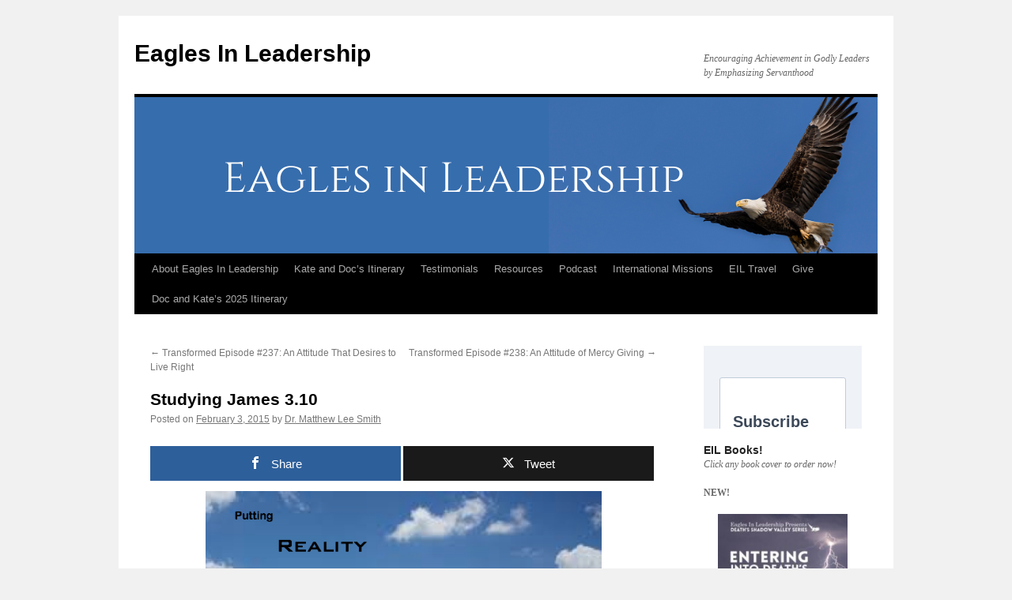

--- FILE ---
content_type: text/html; charset=UTF-8
request_url: https://www.eaglesinleadership.org/2015/02/03/studying-james-3-10/
body_size: 14791
content:
<!DOCTYPE html>
<html lang="en-US">
<head>
<meta charset="UTF-8" />
<title>
Studying James 3.10 - Eagles In LeadershipEagles In Leadership	</title>
<link rel="profile" href="https://gmpg.org/xfn/11" />
<link rel="stylesheet" type="text/css" media="all" href="https://www.eaglesinleadership.org/wp-content/themes/twentyten/style.css?ver=20250415" />
<link rel="pingback" href="https://www.eaglesinleadership.org/xmlrpc.php">
        <script>
            (function (s, e, n, d, er) {
                s['Sender'] = er;
                s[er] = s[er] || function () {
                    (s[er].q = s[er].q || []).push(arguments)
                }, s[er].l = 1 * new Date();
                var a = e.createElement(n),
                    m = e.getElementsByTagName(n)[0];
                a.async = 1;
                a.src = d;
                m.parentNode.insertBefore(a, m)
            })(window, document, 'script', 'https://cdn.sender.net/accounts_resources/universal.js', 'sender');
            sender('4f6a23cfa80992');
        </script>
                    <meta name="generator" content="Sender.net 2.9.5"/>
            <meta name='robots' content='index, follow, max-image-preview:large, max-snippet:-1, max-video-preview:-1' />
	<style>img:is([sizes="auto" i], [sizes^="auto," i]) { contain-intrinsic-size: 3000px 1500px }</style>
	
<!-- Open Graph Meta Tags generated by MashShare 4.0.47 - https://mashshare.net -->
<meta property="og:type" content="article" /> 
<meta property="og:title" content="Studying James 3.10" />
<meta property="og:description" content="&amp;nbsp;    Welcome to the Transformed Podcast!    Dr. Matthew Smith, director of Eagles In Leadership, continues to teach verse by verse through the book of James, one verse per podcast. These studies were recorded live in his class" />
<meta property="og:url" content="https://www.eaglesinleadership.org/2015/02/03/studying-james-3-10/" />
<meta property="og:site_name" content="Eagles In Leadership" />
<meta property="article:publisher" content="https://www.facebook.com/eaglesinleadership/" />
<meta property="article:published_time" content="2015-02-03T06:00:25+00:00" />
<meta property="article:modified_time" content="2015-01-26T15:52:45+00:00" />
<meta property="og:updated_time" content="2015-01-26T15:52:45+00:00" />
<!-- Open Graph Meta Tags generated by MashShare 4.0.47 - https://www.mashshare.net -->
<!-- Twitter Card generated by MashShare 4.0.47 - https://www.mashshare.net -->
<meta name="twitter:card" content="summary">
<meta name="twitter:title" content="Studying James 3.10">
<meta name="twitter:description" content="&amp;nbsp;    Welcome to the Transformed Podcast!    Dr. Matthew Smith, director of Eagles In Leadership, continues to teach verse by verse through the book of James, one verse per podcast. These studies were recorded live in his class">
<meta name="twitter:site" content="@drmattphd">
<meta name="twitter:creator" content="@drmattphd">
<!-- Twitter Card generated by MashShare 4.0.47 - https://www.mashshare.net -->


	<!-- This site is optimized with the Yoast SEO plugin v26.3 - https://yoast.com/wordpress/plugins/seo/ -->
	<link rel="canonical" href="https://www.eaglesinleadership.org/2015/02/03/studying-james-3-10/" />
	<meta property="og:locale" content="en_US" />
	<meta property="og:type" content="article" />
	<meta property="og:title" content="Studying James 3.10 - Eagles In Leadership" />
	<meta property="og:description" content="&nbsp; Welcome to the Transformed Podcast! Dr. Matthew Smith, director of Eagles In Leadership, continues to teach verse by verse through the book of James, one verse per podcast. These studies were recorded live in his class at Bible Believers Christian &hellip; Continue reading &rarr;" />
	<meta property="og:url" content="https://www.eaglesinleadership.org/2015/02/03/studying-james-3-10/" />
	<meta property="og:site_name" content="Eagles In Leadership" />
	<meta property="article:publisher" content="https://www.facebook.com/eaglesinleadership" />
	<meta property="article:published_time" content="2015-02-03T14:00:25+00:00" />
	<meta property="og:image" content="https://www.eaglesinleadership.org/wp-content/uploads/2013/09/James-web-slider.png" />
	<meta name="author" content="Dr. Matthew Lee Smith" />
	<meta name="twitter:card" content="summary_large_image" />
	<meta name="twitter:label1" content="Written by" />
	<meta name="twitter:data1" content="Dr. Matthew Lee Smith" />
	<meta name="twitter:label2" content="Est. reading time" />
	<meta name="twitter:data2" content="1 minute" />
	<script type="application/ld+json" class="yoast-schema-graph">{"@context":"https://schema.org","@graph":[{"@type":"Article","@id":"https://www.eaglesinleadership.org/2015/02/03/studying-james-3-10/#article","isPartOf":{"@id":"https://www.eaglesinleadership.org/2015/02/03/studying-james-3-10/"},"author":{"name":"Dr. Matthew Lee Smith","@id":"https://www.eaglesinleadership.org/#/schema/person/2e002f9796be5b373acf909792c7ac8f"},"headline":"Studying James 3.10","datePublished":"2015-02-03T14:00:25+00:00","mainEntityOfPage":{"@id":"https://www.eaglesinleadership.org/2015/02/03/studying-james-3-10/"},"wordCount":114,"commentCount":0,"publisher":{"@id":"https://www.eaglesinleadership.org/#organization"},"image":{"@id":"https://www.eaglesinleadership.org/2015/02/03/studying-james-3-10/#primaryimage"},"thumbnailUrl":"https://www.eaglesinleadership.org/wp-content/uploads/2013/09/James-web-slider.png","keywords":["Abraham","action","ambition","belief","believe","bitterness","blaze","bless","boast","boasting","boasts","church","community","curse","dishonor","disorder","fail","faith","faithless","false","fire","forest","gentleness","good conduct","heart","hell","horses","jealousy","life","mature","maturity","mean","meekness","mercy","obedience","obey","path","peace","practice","Rahab","righteous","righteousness","sincere","strife","swear","tame","teacher","tongue","truth","unrighteousness","vile","wisdom","words","works"],"articleSection":["James Study","Transformed"],"inLanguage":"en-US","potentialAction":[{"@type":"CommentAction","name":"Comment","target":["https://www.eaglesinleadership.org/2015/02/03/studying-james-3-10/#respond"]}]},{"@type":"WebPage","@id":"https://www.eaglesinleadership.org/2015/02/03/studying-james-3-10/","url":"https://www.eaglesinleadership.org/2015/02/03/studying-james-3-10/","name":"Studying James 3.10 - Eagles In Leadership","isPartOf":{"@id":"https://www.eaglesinleadership.org/#website"},"primaryImageOfPage":{"@id":"https://www.eaglesinleadership.org/2015/02/03/studying-james-3-10/#primaryimage"},"image":{"@id":"https://www.eaglesinleadership.org/2015/02/03/studying-james-3-10/#primaryimage"},"thumbnailUrl":"https://www.eaglesinleadership.org/wp-content/uploads/2013/09/James-web-slider.png","datePublished":"2015-02-03T14:00:25+00:00","breadcrumb":{"@id":"https://www.eaglesinleadership.org/2015/02/03/studying-james-3-10/#breadcrumb"},"inLanguage":"en-US","potentialAction":[{"@type":"ReadAction","target":["https://www.eaglesinleadership.org/2015/02/03/studying-james-3-10/"]}]},{"@type":"ImageObject","inLanguage":"en-US","@id":"https://www.eaglesinleadership.org/2015/02/03/studying-james-3-10/#primaryimage","url":"https://www.eaglesinleadership.org/wp-content/uploads/2013/09/James-web-slider.png","contentUrl":"https://www.eaglesinleadership.org/wp-content/uploads/2013/09/James-web-slider.png"},{"@type":"BreadcrumbList","@id":"https://www.eaglesinleadership.org/2015/02/03/studying-james-3-10/#breadcrumb","itemListElement":[{"@type":"ListItem","position":1,"name":"Home","item":"https://www.eaglesinleadership.org/"},{"@type":"ListItem","position":2,"name":"Studying James 3.10"}]},{"@type":"WebSite","@id":"https://www.eaglesinleadership.org/#website","url":"https://www.eaglesinleadership.org/","name":"Eagles In Leadership","description":"Encouraging Achievement in Godly Leaders by Emphasizing Servanthood","publisher":{"@id":"https://www.eaglesinleadership.org/#organization"},"potentialAction":[{"@type":"SearchAction","target":{"@type":"EntryPoint","urlTemplate":"https://www.eaglesinleadership.org/?s={search_term_string}"},"query-input":{"@type":"PropertyValueSpecification","valueRequired":true,"valueName":"search_term_string"}}],"inLanguage":"en-US"},{"@type":"Organization","@id":"https://www.eaglesinleadership.org/#organization","name":"Eagles In Leadership","url":"https://www.eaglesinleadership.org/","logo":{"@type":"ImageObject","inLanguage":"en-US","@id":"https://www.eaglesinleadership.org/#/schema/logo/image/","url":"https://www.eaglesinleadership.org/wp-content/uploads/2022/07/image.jpeg","contentUrl":"https://www.eaglesinleadership.org/wp-content/uploads/2022/07/image.jpeg","width":1920,"height":1080,"caption":"Eagles In Leadership"},"image":{"@id":"https://www.eaglesinleadership.org/#/schema/logo/image/"},"sameAs":["https://www.facebook.com/eaglesinleadership"]},{"@type":"Person","@id":"https://www.eaglesinleadership.org/#/schema/person/2e002f9796be5b373acf909792c7ac8f","name":"Dr. Matthew Lee Smith","image":{"@type":"ImageObject","inLanguage":"en-US","@id":"https://www.eaglesinleadership.org/#/schema/person/image/","url":"https://secure.gravatar.com/avatar/ed04495c5b3c2f523ac2b5b8a9a965ecf27b736df816382eb8becfe871f5afa9?s=96&d=mm&r=g","contentUrl":"https://secure.gravatar.com/avatar/ed04495c5b3c2f523ac2b5b8a9a965ecf27b736df816382eb8becfe871f5afa9?s=96&d=mm&r=g","caption":"Dr. Matthew Lee Smith"},"url":"https://www.eaglesinleadership.org/author/drmattphd/"}]}</script>
	<!-- / Yoast SEO plugin. -->


<link rel='dns-prefetch' href='//www.eaglesinleadership.org' />
<link rel="alternate" type="application/rss+xml" title="Eagles In Leadership &raquo; Feed" href="https://www.eaglesinleadership.org/feed/" />
<link rel="alternate" type="application/rss+xml" title="Eagles In Leadership &raquo; Comments Feed" href="https://www.eaglesinleadership.org/comments/feed/" />
<link rel="alternate" type="application/rss+xml" title="Eagles In Leadership &raquo; Studying James 3.10 Comments Feed" href="https://www.eaglesinleadership.org/2015/02/03/studying-james-3-10/feed/" />
<script type="text/javascript">
/* <![CDATA[ */
window._wpemojiSettings = {"baseUrl":"https:\/\/s.w.org\/images\/core\/emoji\/16.0.1\/72x72\/","ext":".png","svgUrl":"https:\/\/s.w.org\/images\/core\/emoji\/16.0.1\/svg\/","svgExt":".svg","source":{"concatemoji":"https:\/\/www.eaglesinleadership.org\/wp-includes\/js\/wp-emoji-release.min.js?ver=6.8.3"}};
/*! This file is auto-generated */
!function(s,n){var o,i,e;function c(e){try{var t={supportTests:e,timestamp:(new Date).valueOf()};sessionStorage.setItem(o,JSON.stringify(t))}catch(e){}}function p(e,t,n){e.clearRect(0,0,e.canvas.width,e.canvas.height),e.fillText(t,0,0);var t=new Uint32Array(e.getImageData(0,0,e.canvas.width,e.canvas.height).data),a=(e.clearRect(0,0,e.canvas.width,e.canvas.height),e.fillText(n,0,0),new Uint32Array(e.getImageData(0,0,e.canvas.width,e.canvas.height).data));return t.every(function(e,t){return e===a[t]})}function u(e,t){e.clearRect(0,0,e.canvas.width,e.canvas.height),e.fillText(t,0,0);for(var n=e.getImageData(16,16,1,1),a=0;a<n.data.length;a++)if(0!==n.data[a])return!1;return!0}function f(e,t,n,a){switch(t){case"flag":return n(e,"\ud83c\udff3\ufe0f\u200d\u26a7\ufe0f","\ud83c\udff3\ufe0f\u200b\u26a7\ufe0f")?!1:!n(e,"\ud83c\udde8\ud83c\uddf6","\ud83c\udde8\u200b\ud83c\uddf6")&&!n(e,"\ud83c\udff4\udb40\udc67\udb40\udc62\udb40\udc65\udb40\udc6e\udb40\udc67\udb40\udc7f","\ud83c\udff4\u200b\udb40\udc67\u200b\udb40\udc62\u200b\udb40\udc65\u200b\udb40\udc6e\u200b\udb40\udc67\u200b\udb40\udc7f");case"emoji":return!a(e,"\ud83e\udedf")}return!1}function g(e,t,n,a){var r="undefined"!=typeof WorkerGlobalScope&&self instanceof WorkerGlobalScope?new OffscreenCanvas(300,150):s.createElement("canvas"),o=r.getContext("2d",{willReadFrequently:!0}),i=(o.textBaseline="top",o.font="600 32px Arial",{});return e.forEach(function(e){i[e]=t(o,e,n,a)}),i}function t(e){var t=s.createElement("script");t.src=e,t.defer=!0,s.head.appendChild(t)}"undefined"!=typeof Promise&&(o="wpEmojiSettingsSupports",i=["flag","emoji"],n.supports={everything:!0,everythingExceptFlag:!0},e=new Promise(function(e){s.addEventListener("DOMContentLoaded",e,{once:!0})}),new Promise(function(t){var n=function(){try{var e=JSON.parse(sessionStorage.getItem(o));if("object"==typeof e&&"number"==typeof e.timestamp&&(new Date).valueOf()<e.timestamp+604800&&"object"==typeof e.supportTests)return e.supportTests}catch(e){}return null}();if(!n){if("undefined"!=typeof Worker&&"undefined"!=typeof OffscreenCanvas&&"undefined"!=typeof URL&&URL.createObjectURL&&"undefined"!=typeof Blob)try{var e="postMessage("+g.toString()+"("+[JSON.stringify(i),f.toString(),p.toString(),u.toString()].join(",")+"));",a=new Blob([e],{type:"text/javascript"}),r=new Worker(URL.createObjectURL(a),{name:"wpTestEmojiSupports"});return void(r.onmessage=function(e){c(n=e.data),r.terminate(),t(n)})}catch(e){}c(n=g(i,f,p,u))}t(n)}).then(function(e){for(var t in e)n.supports[t]=e[t],n.supports.everything=n.supports.everything&&n.supports[t],"flag"!==t&&(n.supports.everythingExceptFlag=n.supports.everythingExceptFlag&&n.supports[t]);n.supports.everythingExceptFlag=n.supports.everythingExceptFlag&&!n.supports.flag,n.DOMReady=!1,n.readyCallback=function(){n.DOMReady=!0}}).then(function(){return e}).then(function(){var e;n.supports.everything||(n.readyCallback(),(e=n.source||{}).concatemoji?t(e.concatemoji):e.wpemoji&&e.twemoji&&(t(e.twemoji),t(e.wpemoji)))}))}((window,document),window._wpemojiSettings);
/* ]]> */
</script>
<style id='wp-emoji-styles-inline-css' type='text/css'>

	img.wp-smiley, img.emoji {
		display: inline !important;
		border: none !important;
		box-shadow: none !important;
		height: 1em !important;
		width: 1em !important;
		margin: 0 0.07em !important;
		vertical-align: -0.1em !important;
		background: none !important;
		padding: 0 !important;
	}
</style>
<link rel='stylesheet' id='wp-block-library-css' href='https://www.eaglesinleadership.org/wp-includes/css/dist/block-library/style.min.css?ver=6.8.3' type='text/css' media='all' />
<style id='wp-block-library-theme-inline-css' type='text/css'>
.wp-block-audio :where(figcaption){color:#555;font-size:13px;text-align:center}.is-dark-theme .wp-block-audio :where(figcaption){color:#ffffffa6}.wp-block-audio{margin:0 0 1em}.wp-block-code{border:1px solid #ccc;border-radius:4px;font-family:Menlo,Consolas,monaco,monospace;padding:.8em 1em}.wp-block-embed :where(figcaption){color:#555;font-size:13px;text-align:center}.is-dark-theme .wp-block-embed :where(figcaption){color:#ffffffa6}.wp-block-embed{margin:0 0 1em}.blocks-gallery-caption{color:#555;font-size:13px;text-align:center}.is-dark-theme .blocks-gallery-caption{color:#ffffffa6}:root :where(.wp-block-image figcaption){color:#555;font-size:13px;text-align:center}.is-dark-theme :root :where(.wp-block-image figcaption){color:#ffffffa6}.wp-block-image{margin:0 0 1em}.wp-block-pullquote{border-bottom:4px solid;border-top:4px solid;color:currentColor;margin-bottom:1.75em}.wp-block-pullquote cite,.wp-block-pullquote footer,.wp-block-pullquote__citation{color:currentColor;font-size:.8125em;font-style:normal;text-transform:uppercase}.wp-block-quote{border-left:.25em solid;margin:0 0 1.75em;padding-left:1em}.wp-block-quote cite,.wp-block-quote footer{color:currentColor;font-size:.8125em;font-style:normal;position:relative}.wp-block-quote:where(.has-text-align-right){border-left:none;border-right:.25em solid;padding-left:0;padding-right:1em}.wp-block-quote:where(.has-text-align-center){border:none;padding-left:0}.wp-block-quote.is-large,.wp-block-quote.is-style-large,.wp-block-quote:where(.is-style-plain){border:none}.wp-block-search .wp-block-search__label{font-weight:700}.wp-block-search__button{border:1px solid #ccc;padding:.375em .625em}:where(.wp-block-group.has-background){padding:1.25em 2.375em}.wp-block-separator.has-css-opacity{opacity:.4}.wp-block-separator{border:none;border-bottom:2px solid;margin-left:auto;margin-right:auto}.wp-block-separator.has-alpha-channel-opacity{opacity:1}.wp-block-separator:not(.is-style-wide):not(.is-style-dots){width:100px}.wp-block-separator.has-background:not(.is-style-dots){border-bottom:none;height:1px}.wp-block-separator.has-background:not(.is-style-wide):not(.is-style-dots){height:2px}.wp-block-table{margin:0 0 1em}.wp-block-table td,.wp-block-table th{word-break:normal}.wp-block-table :where(figcaption){color:#555;font-size:13px;text-align:center}.is-dark-theme .wp-block-table :where(figcaption){color:#ffffffa6}.wp-block-video :where(figcaption){color:#555;font-size:13px;text-align:center}.is-dark-theme .wp-block-video :where(figcaption){color:#ffffffa6}.wp-block-video{margin:0 0 1em}:root :where(.wp-block-template-part.has-background){margin-bottom:0;margin-top:0;padding:1.25em 2.375em}
</style>
<style id='classic-theme-styles-inline-css' type='text/css'>
/*! This file is auto-generated */
.wp-block-button__link{color:#fff;background-color:#32373c;border-radius:9999px;box-shadow:none;text-decoration:none;padding:calc(.667em + 2px) calc(1.333em + 2px);font-size:1.125em}.wp-block-file__button{background:#32373c;color:#fff;text-decoration:none}
</style>
<style id='global-styles-inline-css' type='text/css'>
:root{--wp--preset--aspect-ratio--square: 1;--wp--preset--aspect-ratio--4-3: 4/3;--wp--preset--aspect-ratio--3-4: 3/4;--wp--preset--aspect-ratio--3-2: 3/2;--wp--preset--aspect-ratio--2-3: 2/3;--wp--preset--aspect-ratio--16-9: 16/9;--wp--preset--aspect-ratio--9-16: 9/16;--wp--preset--color--black: #000;--wp--preset--color--cyan-bluish-gray: #abb8c3;--wp--preset--color--white: #fff;--wp--preset--color--pale-pink: #f78da7;--wp--preset--color--vivid-red: #cf2e2e;--wp--preset--color--luminous-vivid-orange: #ff6900;--wp--preset--color--luminous-vivid-amber: #fcb900;--wp--preset--color--light-green-cyan: #7bdcb5;--wp--preset--color--vivid-green-cyan: #00d084;--wp--preset--color--pale-cyan-blue: #8ed1fc;--wp--preset--color--vivid-cyan-blue: #0693e3;--wp--preset--color--vivid-purple: #9b51e0;--wp--preset--color--blue: #0066cc;--wp--preset--color--medium-gray: #666;--wp--preset--color--light-gray: #f1f1f1;--wp--preset--gradient--vivid-cyan-blue-to-vivid-purple: linear-gradient(135deg,rgba(6,147,227,1) 0%,rgb(155,81,224) 100%);--wp--preset--gradient--light-green-cyan-to-vivid-green-cyan: linear-gradient(135deg,rgb(122,220,180) 0%,rgb(0,208,130) 100%);--wp--preset--gradient--luminous-vivid-amber-to-luminous-vivid-orange: linear-gradient(135deg,rgba(252,185,0,1) 0%,rgba(255,105,0,1) 100%);--wp--preset--gradient--luminous-vivid-orange-to-vivid-red: linear-gradient(135deg,rgba(255,105,0,1) 0%,rgb(207,46,46) 100%);--wp--preset--gradient--very-light-gray-to-cyan-bluish-gray: linear-gradient(135deg,rgb(238,238,238) 0%,rgb(169,184,195) 100%);--wp--preset--gradient--cool-to-warm-spectrum: linear-gradient(135deg,rgb(74,234,220) 0%,rgb(151,120,209) 20%,rgb(207,42,186) 40%,rgb(238,44,130) 60%,rgb(251,105,98) 80%,rgb(254,248,76) 100%);--wp--preset--gradient--blush-light-purple: linear-gradient(135deg,rgb(255,206,236) 0%,rgb(152,150,240) 100%);--wp--preset--gradient--blush-bordeaux: linear-gradient(135deg,rgb(254,205,165) 0%,rgb(254,45,45) 50%,rgb(107,0,62) 100%);--wp--preset--gradient--luminous-dusk: linear-gradient(135deg,rgb(255,203,112) 0%,rgb(199,81,192) 50%,rgb(65,88,208) 100%);--wp--preset--gradient--pale-ocean: linear-gradient(135deg,rgb(255,245,203) 0%,rgb(182,227,212) 50%,rgb(51,167,181) 100%);--wp--preset--gradient--electric-grass: linear-gradient(135deg,rgb(202,248,128) 0%,rgb(113,206,126) 100%);--wp--preset--gradient--midnight: linear-gradient(135deg,rgb(2,3,129) 0%,rgb(40,116,252) 100%);--wp--preset--font-size--small: 13px;--wp--preset--font-size--medium: 20px;--wp--preset--font-size--large: 36px;--wp--preset--font-size--x-large: 42px;--wp--preset--spacing--20: 0.44rem;--wp--preset--spacing--30: 0.67rem;--wp--preset--spacing--40: 1rem;--wp--preset--spacing--50: 1.5rem;--wp--preset--spacing--60: 2.25rem;--wp--preset--spacing--70: 3.38rem;--wp--preset--spacing--80: 5.06rem;--wp--preset--shadow--natural: 6px 6px 9px rgba(0, 0, 0, 0.2);--wp--preset--shadow--deep: 12px 12px 50px rgba(0, 0, 0, 0.4);--wp--preset--shadow--sharp: 6px 6px 0px rgba(0, 0, 0, 0.2);--wp--preset--shadow--outlined: 6px 6px 0px -3px rgba(255, 255, 255, 1), 6px 6px rgba(0, 0, 0, 1);--wp--preset--shadow--crisp: 6px 6px 0px rgba(0, 0, 0, 1);}:where(.is-layout-flex){gap: 0.5em;}:where(.is-layout-grid){gap: 0.5em;}body .is-layout-flex{display: flex;}.is-layout-flex{flex-wrap: wrap;align-items: center;}.is-layout-flex > :is(*, div){margin: 0;}body .is-layout-grid{display: grid;}.is-layout-grid > :is(*, div){margin: 0;}:where(.wp-block-columns.is-layout-flex){gap: 2em;}:where(.wp-block-columns.is-layout-grid){gap: 2em;}:where(.wp-block-post-template.is-layout-flex){gap: 1.25em;}:where(.wp-block-post-template.is-layout-grid){gap: 1.25em;}.has-black-color{color: var(--wp--preset--color--black) !important;}.has-cyan-bluish-gray-color{color: var(--wp--preset--color--cyan-bluish-gray) !important;}.has-white-color{color: var(--wp--preset--color--white) !important;}.has-pale-pink-color{color: var(--wp--preset--color--pale-pink) !important;}.has-vivid-red-color{color: var(--wp--preset--color--vivid-red) !important;}.has-luminous-vivid-orange-color{color: var(--wp--preset--color--luminous-vivid-orange) !important;}.has-luminous-vivid-amber-color{color: var(--wp--preset--color--luminous-vivid-amber) !important;}.has-light-green-cyan-color{color: var(--wp--preset--color--light-green-cyan) !important;}.has-vivid-green-cyan-color{color: var(--wp--preset--color--vivid-green-cyan) !important;}.has-pale-cyan-blue-color{color: var(--wp--preset--color--pale-cyan-blue) !important;}.has-vivid-cyan-blue-color{color: var(--wp--preset--color--vivid-cyan-blue) !important;}.has-vivid-purple-color{color: var(--wp--preset--color--vivid-purple) !important;}.has-black-background-color{background-color: var(--wp--preset--color--black) !important;}.has-cyan-bluish-gray-background-color{background-color: var(--wp--preset--color--cyan-bluish-gray) !important;}.has-white-background-color{background-color: var(--wp--preset--color--white) !important;}.has-pale-pink-background-color{background-color: var(--wp--preset--color--pale-pink) !important;}.has-vivid-red-background-color{background-color: var(--wp--preset--color--vivid-red) !important;}.has-luminous-vivid-orange-background-color{background-color: var(--wp--preset--color--luminous-vivid-orange) !important;}.has-luminous-vivid-amber-background-color{background-color: var(--wp--preset--color--luminous-vivid-amber) !important;}.has-light-green-cyan-background-color{background-color: var(--wp--preset--color--light-green-cyan) !important;}.has-vivid-green-cyan-background-color{background-color: var(--wp--preset--color--vivid-green-cyan) !important;}.has-pale-cyan-blue-background-color{background-color: var(--wp--preset--color--pale-cyan-blue) !important;}.has-vivid-cyan-blue-background-color{background-color: var(--wp--preset--color--vivid-cyan-blue) !important;}.has-vivid-purple-background-color{background-color: var(--wp--preset--color--vivid-purple) !important;}.has-black-border-color{border-color: var(--wp--preset--color--black) !important;}.has-cyan-bluish-gray-border-color{border-color: var(--wp--preset--color--cyan-bluish-gray) !important;}.has-white-border-color{border-color: var(--wp--preset--color--white) !important;}.has-pale-pink-border-color{border-color: var(--wp--preset--color--pale-pink) !important;}.has-vivid-red-border-color{border-color: var(--wp--preset--color--vivid-red) !important;}.has-luminous-vivid-orange-border-color{border-color: var(--wp--preset--color--luminous-vivid-orange) !important;}.has-luminous-vivid-amber-border-color{border-color: var(--wp--preset--color--luminous-vivid-amber) !important;}.has-light-green-cyan-border-color{border-color: var(--wp--preset--color--light-green-cyan) !important;}.has-vivid-green-cyan-border-color{border-color: var(--wp--preset--color--vivid-green-cyan) !important;}.has-pale-cyan-blue-border-color{border-color: var(--wp--preset--color--pale-cyan-blue) !important;}.has-vivid-cyan-blue-border-color{border-color: var(--wp--preset--color--vivid-cyan-blue) !important;}.has-vivid-purple-border-color{border-color: var(--wp--preset--color--vivid-purple) !important;}.has-vivid-cyan-blue-to-vivid-purple-gradient-background{background: var(--wp--preset--gradient--vivid-cyan-blue-to-vivid-purple) !important;}.has-light-green-cyan-to-vivid-green-cyan-gradient-background{background: var(--wp--preset--gradient--light-green-cyan-to-vivid-green-cyan) !important;}.has-luminous-vivid-amber-to-luminous-vivid-orange-gradient-background{background: var(--wp--preset--gradient--luminous-vivid-amber-to-luminous-vivid-orange) !important;}.has-luminous-vivid-orange-to-vivid-red-gradient-background{background: var(--wp--preset--gradient--luminous-vivid-orange-to-vivid-red) !important;}.has-very-light-gray-to-cyan-bluish-gray-gradient-background{background: var(--wp--preset--gradient--very-light-gray-to-cyan-bluish-gray) !important;}.has-cool-to-warm-spectrum-gradient-background{background: var(--wp--preset--gradient--cool-to-warm-spectrum) !important;}.has-blush-light-purple-gradient-background{background: var(--wp--preset--gradient--blush-light-purple) !important;}.has-blush-bordeaux-gradient-background{background: var(--wp--preset--gradient--blush-bordeaux) !important;}.has-luminous-dusk-gradient-background{background: var(--wp--preset--gradient--luminous-dusk) !important;}.has-pale-ocean-gradient-background{background: var(--wp--preset--gradient--pale-ocean) !important;}.has-electric-grass-gradient-background{background: var(--wp--preset--gradient--electric-grass) !important;}.has-midnight-gradient-background{background: var(--wp--preset--gradient--midnight) !important;}.has-small-font-size{font-size: var(--wp--preset--font-size--small) !important;}.has-medium-font-size{font-size: var(--wp--preset--font-size--medium) !important;}.has-large-font-size{font-size: var(--wp--preset--font-size--large) !important;}.has-x-large-font-size{font-size: var(--wp--preset--font-size--x-large) !important;}
:where(.wp-block-post-template.is-layout-flex){gap: 1.25em;}:where(.wp-block-post-template.is-layout-grid){gap: 1.25em;}
:where(.wp-block-columns.is-layout-flex){gap: 2em;}:where(.wp-block-columns.is-layout-grid){gap: 2em;}
:root :where(.wp-block-pullquote){font-size: 1.5em;line-height: 1.6;}
</style>
<link rel='stylesheet' id='mashsb-styles-css' href='https://www.eaglesinleadership.org/wp-content/plugins/mashsharer/assets/css/mashsb.min.css?ver=4.0.47' type='text/css' media='all' />
<style id='mashsb-styles-inline-css' type='text/css'>
.mashsb-count {color:#cccccc;}@media only screen and (min-width:568px){.mashsb-buttons a {min-width: 177px;}}
</style>
<link rel='stylesheet' id='twentyten-block-style-css' href='https://www.eaglesinleadership.org/wp-content/themes/twentyten/blocks.css?ver=20250220' type='text/css' media='all' />
<script type="text/javascript" src="https://www.eaglesinleadership.org/wp-includes/js/jquery/jquery.min.js?ver=3.7.1" id="jquery-core-js"></script>
<script type="text/javascript" src="https://www.eaglesinleadership.org/wp-includes/js/jquery/jquery-migrate.min.js?ver=3.4.1" id="jquery-migrate-js"></script>
<script type="text/javascript" id="mashsb-js-extra">
/* <![CDATA[ */
var mashsb = {"shares":"0","round_shares":"1","animate_shares":"0","dynamic_buttons":"0","share_url":"https:\/\/www.eaglesinleadership.org\/2015\/02\/03\/studying-james-3-10\/","title":"Studying+James+3.10","image":null,"desc":"\u00a0\r\n\r\nWelcome to the Transformed Podcast!\r\n\r\nDr. Matthew Smith, director of Eagles In Leadership, continues to teach verse by verse through the book of James, one verse per podcast. These studies were recorded live in his class \u2026","hashtag":"drmattphd","subscribe":"content","subscribe_url":"","activestatus":"1","singular":"1","twitter_popup":"1","refresh":"0","nonce":"00a241b33b","postid":"5024","servertime":"1762492320","ajaxurl":"https:\/\/www.eaglesinleadership.org\/wp-admin\/admin-ajax.php"};
/* ]]> */
</script>
<script type="text/javascript" src="https://www.eaglesinleadership.org/wp-content/plugins/mashsharer/assets/js/mashsb.min.js?ver=4.0.47" id="mashsb-js"></script>
<link rel="https://api.w.org/" href="https://www.eaglesinleadership.org/wp-json/" /><link rel="alternate" title="JSON" type="application/json" href="https://www.eaglesinleadership.org/wp-json/wp/v2/posts/5024" /><link rel="EditURI" type="application/rsd+xml" title="RSD" href="https://www.eaglesinleadership.org/xmlrpc.php?rsd" />
<meta name="generator" content="WordPress 6.8.3" />
<link rel='shortlink' href='https://www.eaglesinleadership.org/?p=5024' />
<link rel="alternate" title="oEmbed (JSON)" type="application/json+oembed" href="https://www.eaglesinleadership.org/wp-json/oembed/1.0/embed?url=https%3A%2F%2Fwww.eaglesinleadership.org%2F2015%2F02%2F03%2Fstudying-james-3-10%2F" />
<link rel="alternate" title="oEmbed (XML)" type="text/xml+oembed" href="https://www.eaglesinleadership.org/wp-json/oembed/1.0/embed?url=https%3A%2F%2Fwww.eaglesinleadership.org%2F2015%2F02%2F03%2Fstudying-james-3-10%2F&#038;format=xml" />
</head>

<body class="wp-singular post-template-default single single-post postid-5024 single-format-standard wp-theme-twentyten">
<div id="wrapper" class="hfeed">
		<a href="#content" class="screen-reader-text skip-link">Skip to content</a>
	<div id="header">
		<div id="masthead">
			<div id="branding" role="banner">
								<div id="site-title">
					<span>
											<a href="https://www.eaglesinleadership.org/" rel="home" >Eagles In Leadership</a>
					</span>
				</div>
				<div id="site-description">Encouraging Achievement in Godly Leaders by Emphasizing Servanthood</div>

				<img src="https://www.eaglesinleadership.org/wp-content/uploads/2022/07/cropped-Eagles_Banner.png" width="940" height="198" alt="Eagles In Leadership" srcset="https://www.eaglesinleadership.org/wp-content/uploads/2022/07/cropped-Eagles_Banner.png 940w, https://www.eaglesinleadership.org/wp-content/uploads/2022/07/cropped-Eagles_Banner-300x63.png 300w, https://www.eaglesinleadership.org/wp-content/uploads/2022/07/cropped-Eagles_Banner-768x162.png 768w" sizes="(max-width: 940px) 100vw, 940px" decoding="async" fetchpriority="high" />			</div><!-- #branding -->

			<div id="access" role="navigation">
				<div class="menu-header"><ul id="menu-nav" class="menu"><li id="menu-item-7058" class="menu-item menu-item-type-post_type menu-item-object-page menu-item-has-children menu-item-7058"><a href="https://www.eaglesinleadership.org/staff/">About Eagles In Leadership</a>
<ul class="sub-menu">
	<li id="menu-item-7059" class="menu-item menu-item-type-post_type menu-item-object-page menu-item-7059"><a href="https://www.eaglesinleadership.org/staff/privacy-policy/">Privacy Policy</a></li>
</ul>
</li>
<li id="menu-item-7060" class="menu-item menu-item-type-post_type menu-item-object-page menu-item-7060"><a href="https://www.eaglesinleadership.org/itinerary/">Kate and Doc’s Itinerary</a></li>
<li id="menu-item-7052" class="menu-item menu-item-type-post_type menu-item-object-page menu-item-7052"><a href="https://www.eaglesinleadership.org/testimonials/">Testimonials</a></li>
<li id="menu-item-7053" class="menu-item menu-item-type-post_type menu-item-object-page menu-item-has-children menu-item-7053"><a href="https://www.eaglesinleadership.org/resources/">Resources</a>
<ul class="sub-menu">
	<li id="menu-item-7061" class="menu-item menu-item-type-post_type menu-item-object-page menu-item-has-children menu-item-7061"><a href="https://www.eaglesinleadership.org/about/">Seminars</a>
	<ul class="sub-menu">
		<li id="menu-item-7360" class="menu-item menu-item-type-post_type menu-item-object-page menu-item-7360"><a href="https://www.eaglesinleadership.org/about/christ-in-the-passover-presentation/">Christ in the Passover Presentation</a></li>
		<li id="menu-item-7368" class="menu-item menu-item-type-post_type menu-item-object-page menu-item-7368"><a href="https://www.eaglesinleadership.org/about/growing-missional-leaders-seminar/">Growing Missional Leaders Seminar</a></li>
		<li id="menu-item-7367" class="menu-item menu-item-type-post_type menu-item-object-page menu-item-7367"><a href="https://www.eaglesinleadership.org/about/reaching-your-community-in-your-generation-weekend/">Reaching Your Community in Your Generation Weekend</a></li>
		<li id="menu-item-7184" class="menu-item menu-item-type-post_type menu-item-object-page menu-item-7184"><a href="https://www.eaglesinleadership.org/about/series-soaring-with-eagles-in-leadership/">Series – Soaring With Eagles In Leadership</a></li>
		<li id="menu-item-7361" class="menu-item menu-item-type-post_type menu-item-object-page menu-item-7361"><a href="https://www.eaglesinleadership.org/about/series-urbanology-101-building-a-lasting-church-in-an-urban-environment/">Series – Urbanology 101 – Building a Lasting Church in an Urban Environment</a></li>
		<li id="menu-item-7363" class="menu-item menu-item-type-post_type menu-item-object-page menu-item-7363"><a href="https://www.eaglesinleadership.org/about/series-vip-treatment-in-a-self-service-world/">Series – VIP Treatment In A Self-Service World</a></li>
		<li id="menu-item-7362" class="menu-item menu-item-type-post_type menu-item-object-page menu-item-7362"><a href="https://www.eaglesinleadership.org/about/series-created-to-be-creative/">Series – Created To Be Creative</a></li>
		<li id="menu-item-7364" class="menu-item menu-item-type-post_type menu-item-object-page menu-item-7364"><a href="https://www.eaglesinleadership.org/about/series-soaring-with-eagles-in-leadership/">Series – Soaring With Eagles In Leadership</a></li>
		<li id="menu-item-7365" class="menu-item menu-item-type-post_type menu-item-object-page menu-item-7365"><a href="https://www.eaglesinleadership.org/about/series-leading-with-significance/">Series – Leading With Significance</a></li>
		<li id="menu-item-7366" class="menu-item menu-item-type-post_type menu-item-object-page menu-item-7366"><a href="https://www.eaglesinleadership.org/about/series-teamwork-in-turbulent-times/">Series – Teamwork in Turbulent Times</a></li>
	</ul>
</li>
	<li id="menu-item-7369" class="menu-item menu-item-type-post_type menu-item-object-page menu-item-7369"><a href="https://www.eaglesinleadership.org/resources/articles/">Articles</a></li>
</ul>
</li>
<li id="menu-item-7056" class="menu-item menu-item-type-post_type menu-item-object-page menu-item-7056"><a href="https://www.eaglesinleadership.org/podcast-2/">Podcast</a></li>
<li id="menu-item-7711" class="menu-item menu-item-type-post_type menu-item-object-page menu-item-7711"><a href="https://www.eaglesinleadership.org/missions/">International Missions</a></li>
<li id="menu-item-8035" class="menu-item menu-item-type-post_type menu-item-object-page menu-item-has-children menu-item-8035"><a href="https://www.eaglesinleadership.org/tour/">EIL Travel</a>
<ul class="sub-menu">
	<li id="menu-item-7051" class="menu-item menu-item-type-post_type menu-item-object-page menu-item-has-children menu-item-7051"><a href="https://www.eaglesinleadership.org/israel/">Israel Tours</a>
	<ul class="sub-menu">
		<li id="menu-item-8767" class="menu-item menu-item-type-post_type menu-item-object-page menu-item-8767"><a href="https://www.eaglesinleadership.org/israel/israeltrips/">Israel Trips 2021, 2022, 2023</a></li>
		<li id="menu-item-7622" class="menu-item menu-item-type-post_type menu-item-object-page menu-item-7622"><a href="https://www.eaglesinleadership.org/israel/upcoming-tours-3/">Upcoming Tours</a></li>
		<li id="menu-item-7621" class="menu-item menu-item-type-post_type menu-item-object-page menu-item-7621"><a href="https://www.eaglesinleadership.org/israel/book-a-group-tour/">Book a Group Tour</a></li>
		<li id="menu-item-7619" class="menu-item menu-item-type-post_type menu-item-object-page menu-item-7619"><a href="https://www.eaglesinleadership.org/israel/contact-2/">Contact</a></li>
		<li id="menu-item-7618" class="menu-item menu-item-type-post_type menu-item-object-page menu-item-7618"><a href="https://www.eaglesinleadership.org/israel/faq/">FAQ</a></li>
		<li id="menu-item-7620" class="menu-item menu-item-type-post_type menu-item-object-page menu-item-7620"><a href="https://www.eaglesinleadership.org/israel/sign-up/">Sign Up</a></li>
	</ul>
</li>
	<li id="menu-item-8651" class="menu-item menu-item-type-post_type menu-item-object-page menu-item-8651"><a href="https://www.eaglesinleadership.org/tour/steps-of-paul-and-the-glories-of-greece-tour/">Steps of Paul and the Glories of Greece Tour</a></li>
	<li id="menu-item-9193" class="menu-item menu-item-type-post_type menu-item-object-page menu-item-9193"><a href="https://www.eaglesinleadership.org/egypt/">Egypt Tour</a></li>
</ul>
</li>
<li id="menu-item-8886" class="menu-item menu-item-type-post_type menu-item-object-page menu-item-8886"><a href="https://www.eaglesinleadership.org/givingdetails/">Give</a></li>
<li id="menu-item-9769" class="menu-item menu-item-type-post_type menu-item-object-page menu-item-9769"><a href="https://www.eaglesinleadership.org/itinerary-2/">Doc and Kate&#8217;s 2025 Itinerary</a></li>
</ul></div>			</div><!-- #access -->
		</div><!-- #masthead -->
	</div><!-- #header -->

	<div id="main">

		<div id="container">
			<div id="content" role="main">

			

				<div id="nav-above" class="navigation">
					<div class="nav-previous"><a href="https://www.eaglesinleadership.org/2015/02/01/transformed-episode-237-an-attitude-that-desires-to-live-right/" rel="prev"><span class="meta-nav">&larr;</span> Transformed Episode #237: An Attitude That Desires to Live Right</a></div>
					<div class="nav-next"><a href="https://www.eaglesinleadership.org/2015/02/08/transformed-episode-238-an-attitude-of-mercy-giving/" rel="next">Transformed Episode #238: An Attitude of Mercy Giving <span class="meta-nav">&rarr;</span></a></div>
				</div><!-- #nav-above -->

				<div id="post-5024" class="post-5024 post type-post status-publish format-standard hentry category-james-study category-transformed tag-abraham tag-action tag-ambition tag-belief tag-believe tag-bitterness tag-blaze tag-bless tag-boast tag-boasting tag-boasts tag-church tag-community tag-curse tag-dishonor tag-disorder tag-fail tag-faith tag-faithless tag-false tag-fire tag-forest tag-gentleness tag-good-conduct tag-heart tag-hell tag-horses tag-jealousy tag-life tag-mature tag-maturity tag-mean tag-meekness tag-mercy tag-obedience tag-obey tag-path tag-peace tag-practice tag-rahab tag-righteous tag-righteousness tag-sincere tag-strife tag-swear tag-tame tag-teacher tag-tongue tag-truth tag-unrighteousness tag-vile tag-wisdom tag-words tag-works">
					<h1 class="entry-title">Studying James 3.10</h1>

					<div class="entry-meta">
						<span class="meta-prep meta-prep-author">Posted on</span> <a href="https://www.eaglesinleadership.org/2015/02/03/studying-james-3-10/" title="6:00 am" rel="bookmark"><span class="entry-date">February 3, 2015</span></a> <span class="meta-sep">by</span> <span class="author vcard"><a class="url fn n" href="https://www.eaglesinleadership.org/author/drmattphd/" title="View all posts by Dr. Matthew Lee Smith">Dr. Matthew Lee Smith</a></span>					</div><!-- .entry-meta -->

					<div class="entry-content">
						<aside class="mashsb-container mashsb-main mashsb-stretched"><div class="mashsb-box"><div class="mashsb-buttons"><a class="mashicon-facebook mash-large mash-center mashsb-noshadow" href="https://www.facebook.com/sharer.php?u=https%3A%2F%2Fwww.eaglesinleadership.org%2F2015%2F02%2F03%2Fstudying-james-3-10%2F" target="_top" rel="nofollow"><span class="icon"></span><span class="text">Share</span></a><a class="mashicon-twitter mash-large mash-center mashsb-noshadow" href="https://twitter.com/intent/tweet?text=Studying%20James%203.10&amp;url=https://www.eaglesinleadership.org/2015/02/03/studying-james-3-10/&amp;via=drmattphd" target="_top" rel="nofollow"><span class="icon"></span><span class="text">Tweet</span></a><div class="onoffswitch2 mash-large mashsb-noshadow" style="display:none"></div></div>
            </div>
                <div style="clear:both"></div><div class="mashsb-toggle-container"></div></aside>
            <!-- Share buttons by mashshare.net - Version: 4.0.47--><p><a href="https://www.eaglesinleadership.org/wp-content/uploads/2013/09/James-web-slider.png"><img decoding="async" class="aligncenter wp-image-4557" src="https://www.eaglesinleadership.org/wp-content/uploads/2013/09/James-web-slider.png" alt="James web slider" width="501" height="219" srcset="https://www.eaglesinleadership.org/wp-content/uploads/2013/09/James-web-slider.png 640w, https://www.eaglesinleadership.org/wp-content/uploads/2013/09/James-web-slider-300x131.png 300w" sizes="(max-width: 501px) 100vw, 501px" /></a></p>
<p>&nbsp;</p>
<p>Welcome to the Transformed Podcast!</p>
<p>Dr. Matthew Smith, director of Eagles In Leadership, continues to teach verse by verse through the book of James, one verse per podcast. These studies were recorded live in his class at <a href="http://bbccs.org/"><em>Bible Believers Christian College and Seminary </em></a>in Hawthorne, California.</p>
<p>The book of James has been called, “the faith explained” and that is the purpose of these teachings. These short studies are designed to help you grow your faith.</p>
<p>Now, let’s open our Bibles to the book of James as Dr. Smith, Director of <a href="https://www.eaglesinleadership.org/">Eagles In Leadership</a>, discusses our faith from the words of the step-brother of Jesus, the head of the Jerusalem Church …</p>
											</div><!-- .entry-content -->

		
						<div class="entry-utility">
							This entry was posted in <a href="https://www.eaglesinleadership.org/category/james-study/" rel="category tag">James Study</a>, <a href="https://www.eaglesinleadership.org/category/transformed/" rel="category tag">Transformed</a> and tagged <a href="https://www.eaglesinleadership.org/tag/abraham/" rel="tag">Abraham</a>, <a href="https://www.eaglesinleadership.org/tag/action/" rel="tag">action</a>, <a href="https://www.eaglesinleadership.org/tag/ambition/" rel="tag">ambition</a>, <a href="https://www.eaglesinleadership.org/tag/belief/" rel="tag">belief</a>, <a href="https://www.eaglesinleadership.org/tag/believe/" rel="tag">believe</a>, <a href="https://www.eaglesinleadership.org/tag/bitterness/" rel="tag">bitterness</a>, <a href="https://www.eaglesinleadership.org/tag/blaze/" rel="tag">blaze</a>, <a href="https://www.eaglesinleadership.org/tag/bless/" rel="tag">bless</a>, <a href="https://www.eaglesinleadership.org/tag/boast/" rel="tag">boast</a>, <a href="https://www.eaglesinleadership.org/tag/boasting/" rel="tag">boasting</a>, <a href="https://www.eaglesinleadership.org/tag/boasts/" rel="tag">boasts</a>, <a href="https://www.eaglesinleadership.org/tag/church/" rel="tag">church</a>, <a href="https://www.eaglesinleadership.org/tag/community/" rel="tag">community</a>, <a href="https://www.eaglesinleadership.org/tag/curse/" rel="tag">curse</a>, <a href="https://www.eaglesinleadership.org/tag/dishonor/" rel="tag">dishonor</a>, <a href="https://www.eaglesinleadership.org/tag/disorder/" rel="tag">disorder</a>, <a href="https://www.eaglesinleadership.org/tag/fail/" rel="tag">fail</a>, <a href="https://www.eaglesinleadership.org/tag/faith/" rel="tag">faith</a>, <a href="https://www.eaglesinleadership.org/tag/faithless/" rel="tag">faithless</a>, <a href="https://www.eaglesinleadership.org/tag/false/" rel="tag">false</a>, <a href="https://www.eaglesinleadership.org/tag/fire/" rel="tag">fire</a>, <a href="https://www.eaglesinleadership.org/tag/forest/" rel="tag">forest</a>, <a href="https://www.eaglesinleadership.org/tag/gentleness/" rel="tag">gentleness</a>, <a href="https://www.eaglesinleadership.org/tag/good-conduct/" rel="tag">good conduct</a>, <a href="https://www.eaglesinleadership.org/tag/heart/" rel="tag">heart</a>, <a href="https://www.eaglesinleadership.org/tag/hell/" rel="tag">hell</a>, <a href="https://www.eaglesinleadership.org/tag/horses/" rel="tag">horses</a>, <a href="https://www.eaglesinleadership.org/tag/jealousy/" rel="tag">jealousy</a>, <a href="https://www.eaglesinleadership.org/tag/life/" rel="tag">life</a>, <a href="https://www.eaglesinleadership.org/tag/mature/" rel="tag">mature</a>, <a href="https://www.eaglesinleadership.org/tag/maturity/" rel="tag">maturity</a>, <a href="https://www.eaglesinleadership.org/tag/mean/" rel="tag">mean</a>, <a href="https://www.eaglesinleadership.org/tag/meekness/" rel="tag">meekness</a>, <a href="https://www.eaglesinleadership.org/tag/mercy/" rel="tag">mercy</a>, <a href="https://www.eaglesinleadership.org/tag/obedience/" rel="tag">obedience</a>, <a href="https://www.eaglesinleadership.org/tag/obey/" rel="tag">obey</a>, <a href="https://www.eaglesinleadership.org/tag/path/" rel="tag">path</a>, <a href="https://www.eaglesinleadership.org/tag/peace/" rel="tag">peace</a>, <a href="https://www.eaglesinleadership.org/tag/practice/" rel="tag">practice</a>, <a href="https://www.eaglesinleadership.org/tag/rahab/" rel="tag">Rahab</a>, <a href="https://www.eaglesinleadership.org/tag/righteous/" rel="tag">righteous</a>, <a href="https://www.eaglesinleadership.org/tag/righteousness/" rel="tag">righteousness</a>, <a href="https://www.eaglesinleadership.org/tag/sincere/" rel="tag">sincere</a>, <a href="https://www.eaglesinleadership.org/tag/strife/" rel="tag">strife</a>, <a href="https://www.eaglesinleadership.org/tag/swear/" rel="tag">swear</a>, <a href="https://www.eaglesinleadership.org/tag/tame/" rel="tag">tame</a>, <a href="https://www.eaglesinleadership.org/tag/teacher/" rel="tag">teacher</a>, <a href="https://www.eaglesinleadership.org/tag/tongue/" rel="tag">tongue</a>, <a href="https://www.eaglesinleadership.org/tag/truth/" rel="tag">truth</a>, <a href="https://www.eaglesinleadership.org/tag/unrighteousness/" rel="tag">unrighteousness</a>, <a href="https://www.eaglesinleadership.org/tag/vile/" rel="tag">vile</a>, <a href="https://www.eaglesinleadership.org/tag/wisdom/" rel="tag">wisdom</a>, <a href="https://www.eaglesinleadership.org/tag/words/" rel="tag">words</a>, <a href="https://www.eaglesinleadership.org/tag/works/" rel="tag">works</a>. Bookmark the <a href="https://www.eaglesinleadership.org/2015/02/03/studying-james-3-10/" title="Permalink to Studying James 3.10" rel="bookmark">permalink</a>.													</div><!-- .entry-utility -->
					</div><!-- #post-5024 -->

					<div id="nav-below" class="navigation">
						<div class="nav-previous"><a href="https://www.eaglesinleadership.org/2015/02/01/transformed-episode-237-an-attitude-that-desires-to-live-right/" rel="prev"><span class="meta-nav">&larr;</span> Transformed Episode #237: An Attitude That Desires to Live Right</a></div>
						<div class="nav-next"><a href="https://www.eaglesinleadership.org/2015/02/08/transformed-episode-238-an-attitude-of-mercy-giving/" rel="next">Transformed Episode #238: An Attitude of Mercy Giving <span class="meta-nav">&rarr;</span></a></div>
					</div><!-- #nav-below -->

					
			<div id="comments">



	<div id="respond" class="comment-respond">
		<h3 id="reply-title" class="comment-reply-title">Leave a Reply <small><a rel="nofollow" id="cancel-comment-reply-link" href="/2015/02/03/studying-james-3-10/#respond" style="display:none;">Cancel reply</a></small></h3><form action="https://www.eaglesinleadership.org/wp-comments-post.php" method="post" id="commentform" class="comment-form"><p class="comment-notes"><span id="email-notes">Your email address will not be published.</span> <span class="required-field-message">Required fields are marked <span class="required">*</span></span></p><p class="comment-form-comment"><label for="comment">Comment <span class="required">*</span></label> <textarea id="comment" name="comment" cols="45" rows="8" maxlength="65525" required="required"></textarea></p><p class="comment-form-author"><label for="author">Name <span class="required">*</span></label> <input id="author" name="author" type="text" value="" size="30" maxlength="245" autocomplete="name" required="required" /></p>
<p class="comment-form-email"><label for="email">Email <span class="required">*</span></label> <input id="email" name="email" type="text" value="" size="30" maxlength="100" aria-describedby="email-notes" autocomplete="email" required="required" /></p>
<p class="comment-form-url"><label for="url">Website</label> <input id="url" name="url" type="text" value="" size="30" maxlength="200" autocomplete="url" /></p>
<p class="form-submit"><input name="submit" type="submit" id="submit" class="submit" value="Post Comment" /> <input type='hidden' name='comment_post_ID' value='5024' id='comment_post_ID' />
<input type='hidden' name='comment_parent' id='comment_parent' value='0' />
</p><p style="display: none;"><input type="hidden" id="akismet_comment_nonce" name="akismet_comment_nonce" value="cc6f3b1169" /></p><p style="display: none !important;" class="akismet-fields-container" data-prefix="ak_"><label>&#916;<textarea name="ak_hp_textarea" cols="45" rows="8" maxlength="100"></textarea></label><input type="hidden" id="ak_js_1" name="ak_js" value="50"/><script>document.getElementById( "ak_js_1" ).setAttribute( "value", ( new Date() ).getTime() );</script></p></form>	</div><!-- #respond -->
	<p class="akismet_comment_form_privacy_notice">This site uses Akismet to reduce spam. <a href="https://akismet.com/privacy/" target="_blank" rel="nofollow noopener">Learn how your comment data is processed.</a></p>
</div><!-- #comments -->

	
			</div><!-- #content -->
		</div><!-- #container -->


		<div id="primary" class="widget-area" role="complementary">
			<ul class="xoxo">

<li id="block-7" class="widget-container widget_block"><iframe loading="lazy" width="200" height="105" src="https://84a28283.sibforms.com/serve/[base64]" frameborder="0" scrolling="auto" allowfullscreen style="display: block;margin-left: auto;margin-right: auto;max-width: 100%;"></iframe></li><li id="text-15" class="widget-container widget_text"><h3 class="widget-title">EIL Books!</h3>			<div class="textwidget"><p><em>Click any book cover to order now!<br />
</em><br />
<strong>NEW!</strong></p>
<p><center><a href="https://www.eaglesinleadership.org/wp-content/uploads/2022/07/61VdNyCy6RL.jpg"><img loading="lazy" decoding="async" class="alignnone wp-image-9522" src="https://www.eaglesinleadership.org/wp-content/uploads/2022/07/61VdNyCy6RL-200x300.jpg" alt="" width="164" height="246" srcset="https://www.eaglesinleadership.org/wp-content/uploads/2022/07/61VdNyCy6RL-200x300.jpg 200w, https://www.eaglesinleadership.org/wp-content/uploads/2022/07/61VdNyCy6RL-683x1024.jpg 683w, https://www.eaglesinleadership.org/wp-content/uploads/2022/07/61VdNyCy6RL-768x1152.jpg 768w, https://www.eaglesinleadership.org/wp-content/uploads/2022/07/61VdNyCy6RL.jpg 1000w" sizes="auto, (max-width: 164px) 100vw, 164px" /></a><a href="https://www.amazon.com/Entering-Deaths-Shadow-Valley-Experiencing/dp/B08NRXQ6MM/ref=sr_1_2?dchild=1&amp;keywords=dr.+matthew+lee+smith&amp;qid=1607793690&amp;sr=8-2"><br />
</a></center><em>Entering Into Death’s Shadow Valley is Dr. Matthew Lee Smith’s journey through the horrific process of losing his life-partner, Melodee Joy. It is meant to help others who enter this treacherous and often perilous path.</em></p>
<p><center><a href="https://www.eaglesinleadership.org/wp-content/uploads/2024/03/inhisimagecover_600-195x300-1.png" target="_blank" rel="noopener"><img loading="lazy" decoding="async" class="alignnone wp-image-9689" src="https://www.eaglesinleadership.org/wp-content/uploads/2024/03/inhisimagecover_600-195x300-1.png" alt="" width="117" height="180" /></a><a href="https://www.eaglesinleadership.org/wp-content/uploads/2024/03/In-His-Presence-Cover-207x300-1.png" target="_blank" rel="noopener"><img loading="lazy" decoding="async" class="alignnone wp-image-9690" src="https://www.eaglesinleadership.org/wp-content/uploads/2024/03/In-His-Presence-Cover-207x300-1.png" alt="" width="124" height="180" /></a><br />
<em>These books will help guide your daily Bible reading with insights into each passage you read.</em><center><center><a href="https://www.eaglesinleadership.org/wp-content/uploads/2024/03/GML_Cover_300-200x300-1.jpg"><img loading="lazy" decoding="async" class="alignnone wp-image-9691" src="https://www.eaglesinleadership.org/wp-content/uploads/2024/03/GML_Cover_300-200x300-1.jpg" alt="" width="100" height="150" /></a><a href="https://www.amazon.com/Gathering-Missional-Leaders-Matthew-Smith/dp/1500746657/ref=tmm_pap_swatch_0?_encoding=UTF8&amp;qid=&amp;sr=" target="_blank" rel="noopener"><img loading="lazy" decoding="async" class="alignnone wp-image-5855" src="https://www.eaglesinleadership.org/wp-content/uploads/2017/04/GML2.jpg" alt="" width="100" height="180" /></a></center><em><em><em>This series is a practical, passionate, Biblical mentoring journey for individuals, small groups, leadership teams and congregations who desire to win their world for Christ.<br />
</em></em></em><center><a href="https://www.eaglesinleadership.org/wp-content/uploads/2024/03/Word-in-Worship-Cover-Footprints-200x300-1.jpg"><img loading="lazy" decoding="async" class="alignnone wp-image-9692" src="https://www.eaglesinleadership.org/wp-content/uploads/2024/03/Word-in-Worship-Cover-Footprints-200x300-1.jpg" alt="" width="120" height="180" /></a><a href="https://www.lulu.com/en/us/shop/dr-matthew-lee-smith/personal-prayer-journal/paperback/product-1458e8gj.html?page=1&amp;pageSize=4"><img loading="lazy" decoding="async" class="alignnone wp-image-62" src="https://www.eaglesinleadership.org/wp-content/uploads/2008/05/prayerjournal_cover2.png" alt="" width="124" height="180" srcset="https://www.eaglesinleadership.org/wp-content/uploads/2008/05/prayerjournal_cover2.png 600w, https://www.eaglesinleadership.org/wp-content/uploads/2008/05/prayerjournal_cover2-206x300.png 206w" sizes="auto, (max-width: 124px) 100vw, 124px" /></a><a href="https://www.lulu.com/en/us/shop/dr-matthew-lee-smith/word-in-worship-daily-devotional-journal/paperback/product-1v8mndn4.html?page=1&amp;pageSize=4"> </a></center><em><em><em>These journals will help you keep track of your daily reading and prayer requests.</em></em></em></center><center><em><em><a href="https://www.amazon.com/Hope-Enabler-Mrs-Melodee-Smith/dp/1450584802/ref=sr_1_3?dchild=1&amp;keywords=hope+enabler&amp;qid=1607793596&amp;s=books&amp;sr=1-3"><img loading="lazy" decoding="async" class="aligncenter wp-image-2231" src="https://www.eaglesinleadership.org/wp-content/uploads/2011/02/Hope-Enabler1.jpg" alt="" width="180" height="180" srcset="https://www.eaglesinleadership.org/wp-content/uploads/2011/02/Hope-Enabler1.jpg 500w, https://www.eaglesinleadership.org/wp-content/uploads/2011/02/Hope-Enabler1-150x150.jpg 150w, https://www.eaglesinleadership.org/wp-content/uploads/2011/02/Hope-Enabler1-300x300.jpg 300w" sizes="auto, (max-width: 180px) 100vw, 180px" /></a></em></em><em>Hope Enabler is the real-life story of one Christian parent&#8217;s struggle with a runaway child and the hope that God enabled her to have during the darkest moments of that struggle.</em></center><br />
<strong>Machu &amp; Jack</strong><br />
<a href="http://www.amazon.com/s/ref=nb_sb_noss?url=search-alias%3Daps&amp;field-keywords=Adventures+of+Jack+and+Machu&amp;x=0&amp;y=0"><img decoding="async" src="https://www.eaglesinleadership.org/wp-content/uploads/2011/08/jackcover.jpg" width="150" /></a><a href="http://www.amazon.com/s/ref=nb_sb_noss?url=search-alias%3Daps&amp;field-keywords=Adventures+of+Jack+and+Machu&amp;x=0&amp;y=0&quot;"><img decoding="async" src="https://www.eaglesinleadership.org/wp-content/uploads/2011/08/machucover.jpg" width="150" /></a><a href="https://www.amazon.com/Jack-Kitten-Very-Sleepy-Adventures/dp/1503137732"><br />
</a><em><br />
(Order them now on Amazon!)</em></center></p>
</div>
		</li><li id="text-12" class="widget-container widget_text">			<div class="textwidget"><a href="https://www.eaglesinleadership.org/wp-content/uploads/2008/12/biblereadingschedule.pdf"><img width=150 src="https://www.eaglesinleadership.org/wp-content/uploads/2009/02/biblereadingschedule.jpg"></a>
<br><br>
</div>
		</li><li id="categories-3" class="widget-container widget_categories"><h3 class="widget-title">Categories</h3><form action="https://www.eaglesinleadership.org" method="get"><label class="screen-reader-text" for="cat">Categories</label><select  name='cat' id='cat' class='postform'>
	<option value='-1'>Select Category</option>
	<option class="level-0" value="3222">1 John&nbsp;&nbsp;(22)</option>
	<option class="level-0" value="5073">2020: Our Year of Expansion&nbsp;&nbsp;(5)</option>
	<option class="level-0" value="1998">A Life God Rewards&nbsp;&nbsp;(1)</option>
	<option class="level-0" value="2">admin&nbsp;&nbsp;(2)</option>
	<option class="level-0" value="3">Adundant Life&nbsp;&nbsp;(16)</option>
	<option class="level-0" value="4">Advertizing&nbsp;&nbsp;(38)</option>
	<option class="level-0" value="5">Articles&nbsp;&nbsp;(4)</option>
	<option class="level-0" value="2726">Attitude&nbsp;&nbsp;(12)</option>
	<option class="level-0" value="6">BBCCS&nbsp;&nbsp;(3)</option>
	<option class="level-0" value="7">Becoming Like Jesus&nbsp;&nbsp;(58)</option>
	<option class="level-0" value="8">Bible Reading&nbsp;&nbsp;(36)</option>
	<option class="level-0" value="9">Book Reviews&nbsp;&nbsp;(49)</option>
	<option class="level-0" value="2605">Character of God&nbsp;&nbsp;(17)</option>
	<option class="level-0" value="10">Christan Music&nbsp;&nbsp;(4)</option>
	<option class="level-0" value="11">christian life&nbsp;&nbsp;(72)</option>
	<option class="level-0" value="322">Christmas&nbsp;&nbsp;(21)</option>
	<option class="level-0" value="12">Church Health&nbsp;&nbsp;(33)</option>
	<option class="level-0" value="13">Complaining&nbsp;&nbsp;(2)</option>
	<option class="level-0" value="2204">Creation Research&nbsp;&nbsp;(1)</option>
	<option class="level-0" value="14">Daniel Plan&nbsp;&nbsp;(4)</option>
	<option class="level-0" value="2551">Deeper Walk With God&nbsp;&nbsp;(21)</option>
	<option class="level-0" value="15">Discipleship&nbsp;&nbsp;(123)</option>
	<option class="level-1" value="3650">&nbsp;&nbsp;&nbsp;Train Them Thursdays (discipleship)&nbsp;&nbsp;(38)</option>
	<option class="level-0" value="16">Eagles E-Letter&nbsp;&nbsp;(35)</option>
	<option class="level-0" value="3357">Easter&nbsp;&nbsp;(3)</option>
	<option class="level-0" value="5063">Egypt Tour&nbsp;&nbsp;(2)</option>
	<option class="level-0" value="5211">EIL Radio&nbsp;&nbsp;(1)</option>
	<option class="level-0" value="5195">EIL Travel&nbsp;&nbsp;(1)</option>
	<option class="level-0" value="2915">Engaging Culture&nbsp;&nbsp;(9)</option>
	<option class="level-0" value="17">Ephesians&nbsp;&nbsp;(13)</option>
	<option class="level-0" value="18">Events&nbsp;&nbsp;(6)</option>
	<option class="level-0" value="5072">Expansion&nbsp;&nbsp;(1)</option>
	<option class="level-0" value="19">faith&nbsp;&nbsp;(83)</option>
	<option class="level-1" value="3657">&nbsp;&nbsp;&nbsp;Faith-Filled Fridays&nbsp;&nbsp;(37)</option>
	<option class="level-0" value="4832">Family&nbsp;&nbsp;(4)</option>
	<option class="level-0" value="2303">Fasting&nbsp;&nbsp;(67)</option>
	<option class="level-1" value="4975">&nbsp;&nbsp;&nbsp;21 Days&nbsp;&nbsp;(61)</option>
	<option class="level-0" value="20">finances&nbsp;&nbsp;(16)</option>
	<option class="level-0" value="21">forgiveness&nbsp;&nbsp;(21)</option>
	<option class="level-0" value="22">God Is With Us!&nbsp;&nbsp;(8)</option>
	<option class="level-0" value="23">God&#8217;s will&nbsp;&nbsp;(16)</option>
	<option class="level-0" value="24">Greeting&nbsp;&nbsp;(6)</option>
	<option class="level-0" value="25">Guest Column&nbsp;&nbsp;(12)</option>
	<option class="level-0" value="3198">Hard Heartedness&nbsp;&nbsp;(13)</option>
	<option class="level-0" value="3561">Hope&nbsp;&nbsp;(1)</option>
	<option class="level-0" value="3066">Hope For Today&nbsp;&nbsp;(187)</option>
	<option class="level-0" value="26">Interviews&nbsp;&nbsp;(65)</option>
	<option class="level-0" value="27">Israel 2013&nbsp;&nbsp;(16)</option>
	<option class="level-0" value="3372">Israel 2017&nbsp;&nbsp;(1)</option>
	<option class="level-0" value="2287">James Study&nbsp;&nbsp;(108)</option>
	<option class="level-0" value="952">Jesus&nbsp;&nbsp;(6)</option>
	<option class="level-0" value="28">Just Read It!&nbsp;&nbsp;(113)</option>
	<option class="level-0" value="2971">Last Days&nbsp;&nbsp;(8)</option>
	<option class="level-0" value="29">Leadership Blog&nbsp;&nbsp;(183)</option>
	<option class="level-1" value="3629">&nbsp;&nbsp;&nbsp;Willing Worker Wednesdays&nbsp;&nbsp;(38)</option>
	<option class="level-0" value="2259">Love of God&nbsp;&nbsp;(37)</option>
	<option class="level-0" value="3572">Marriage&nbsp;&nbsp;(43)</option>
	<option class="level-1" value="3578">&nbsp;&nbsp;&nbsp;Magnificent Marriage Mondays&nbsp;&nbsp;(40)</option>
	<option class="level-0" value="30">Mike Powers&nbsp;&nbsp;(20)</option>
	<option class="level-0" value="2837">Ministry&nbsp;&nbsp;(5)</option>
	<option class="level-0" value="31">Missional&nbsp;&nbsp;(32)</option>
	<option class="level-0" value="32">Moody Pastors Conference&nbsp;&nbsp;(4)</option>
	<option class="level-0" value="33">Multi-ethnic / Urban&nbsp;&nbsp;(50)</option>
	<option class="level-0" value="2849">Names of God&nbsp;&nbsp;(6)</option>
	<option class="level-0" value="2761">News&nbsp;&nbsp;(9)</option>
	<option class="level-0" value="2903">Prayer&nbsp;&nbsp;(13)</option>
	<option class="level-0" value="34">Resource&nbsp;&nbsp;(15)</option>
	<option class="level-0" value="5036">Scripture&nbsp;&nbsp;(2)</option>
	<option class="level-0" value="3549">Sex&nbsp;&nbsp;(4)</option>
	<option class="level-0" value="35">Small Groups&nbsp;&nbsp;(7)</option>
	<option class="level-0" value="36">Speaking Engagements&nbsp;&nbsp;(2)</option>
	<option class="level-0" value="37">Stewardship&nbsp;&nbsp;(9)</option>
	<option class="level-0" value="38">Suffering&nbsp;&nbsp;(51)</option>
	<option class="level-1" value="3595">&nbsp;&nbsp;&nbsp;2 &#8211; Turn-Around Tuesdays (trials and troubles)&nbsp;&nbsp;(39)</option>
	<option class="level-0" value="3131">Sunday School&nbsp;&nbsp;(8)</option>
	<option class="level-0" value="39">Transformed&nbsp;&nbsp;(632)</option>
	<option class="level-0" value="40">Transformed Enhanced&nbsp;&nbsp;(2)</option>
	<option class="level-0" value="1">Uncategorized&nbsp;&nbsp;(40)</option>
	<option class="level-0" value="5593">Vision&nbsp;&nbsp;(1)</option>
	<option class="level-0" value="2790">Will of God&nbsp;&nbsp;(8)</option>
	<option class="level-0" value="41">Worship&nbsp;&nbsp;(11)</option>
</select>
</form><script type="text/javascript">
/* <![CDATA[ */

(function() {
	var dropdown = document.getElementById( "cat" );
	function onCatChange() {
		if ( dropdown.options[ dropdown.selectedIndex ].value > 0 ) {
			dropdown.parentNode.submit();
		}
	}
	dropdown.onchange = onCatChange;
})();

/* ]]> */
</script>
</li><li id="archives-3" class="widget-container widget_archive"><h3 class="widget-title">Archives</h3>		<label class="screen-reader-text" for="archives-dropdown-3">Archives</label>
		<select id="archives-dropdown-3" name="archive-dropdown">
			
			<option value="">Select Month</option>
				<option value='https://www.eaglesinleadership.org/2025/11/'> November 2025 </option>
	<option value='https://www.eaglesinleadership.org/2025/10/'> October 2025 </option>
	<option value='https://www.eaglesinleadership.org/2025/01/'> January 2025 </option>
	<option value='https://www.eaglesinleadership.org/2024/12/'> December 2024 </option>
	<option value='https://www.eaglesinleadership.org/2024/10/'> October 2024 </option>
	<option value='https://www.eaglesinleadership.org/2024/09/'> September 2024 </option>
	<option value='https://www.eaglesinleadership.org/2024/04/'> April 2024 </option>
	<option value='https://www.eaglesinleadership.org/2024/01/'> January 2024 </option>
	<option value='https://www.eaglesinleadership.org/2023/12/'> December 2023 </option>
	<option value='https://www.eaglesinleadership.org/2023/10/'> October 2023 </option>
	<option value='https://www.eaglesinleadership.org/2023/08/'> August 2023 </option>
	<option value='https://www.eaglesinleadership.org/2023/07/'> July 2023 </option>
	<option value='https://www.eaglesinleadership.org/2023/06/'> June 2023 </option>
	<option value='https://www.eaglesinleadership.org/2022/12/'> December 2022 </option>
	<option value='https://www.eaglesinleadership.org/2022/01/'> January 2022 </option>
	<option value='https://www.eaglesinleadership.org/2021/12/'> December 2021 </option>
	<option value='https://www.eaglesinleadership.org/2021/11/'> November 2021 </option>
	<option value='https://www.eaglesinleadership.org/2021/10/'> October 2021 </option>
	<option value='https://www.eaglesinleadership.org/2021/09/'> September 2021 </option>
	<option value='https://www.eaglesinleadership.org/2021/08/'> August 2021 </option>
	<option value='https://www.eaglesinleadership.org/2021/07/'> July 2021 </option>
	<option value='https://www.eaglesinleadership.org/2021/05/'> May 2021 </option>
	<option value='https://www.eaglesinleadership.org/2021/04/'> April 2021 </option>
	<option value='https://www.eaglesinleadership.org/2021/03/'> March 2021 </option>
	<option value='https://www.eaglesinleadership.org/2021/02/'> February 2021 </option>
	<option value='https://www.eaglesinleadership.org/2021/01/'> January 2021 </option>
	<option value='https://www.eaglesinleadership.org/2020/12/'> December 2020 </option>
	<option value='https://www.eaglesinleadership.org/2020/11/'> November 2020 </option>
	<option value='https://www.eaglesinleadership.org/2020/10/'> October 2020 </option>
	<option value='https://www.eaglesinleadership.org/2020/09/'> September 2020 </option>
	<option value='https://www.eaglesinleadership.org/2020/08/'> August 2020 </option>
	<option value='https://www.eaglesinleadership.org/2020/07/'> July 2020 </option>
	<option value='https://www.eaglesinleadership.org/2020/06/'> June 2020 </option>
	<option value='https://www.eaglesinleadership.org/2020/05/'> May 2020 </option>
	<option value='https://www.eaglesinleadership.org/2020/04/'> April 2020 </option>
	<option value='https://www.eaglesinleadership.org/2020/03/'> March 2020 </option>
	<option value='https://www.eaglesinleadership.org/2020/02/'> February 2020 </option>
	<option value='https://www.eaglesinleadership.org/2020/01/'> January 2020 </option>
	<option value='https://www.eaglesinleadership.org/2019/12/'> December 2019 </option>
	<option value='https://www.eaglesinleadership.org/2019/11/'> November 2019 </option>
	<option value='https://www.eaglesinleadership.org/2019/09/'> September 2019 </option>
	<option value='https://www.eaglesinleadership.org/2019/08/'> August 2019 </option>
	<option value='https://www.eaglesinleadership.org/2019/07/'> July 2019 </option>
	<option value='https://www.eaglesinleadership.org/2019/06/'> June 2019 </option>
	<option value='https://www.eaglesinleadership.org/2019/05/'> May 2019 </option>
	<option value='https://www.eaglesinleadership.org/2019/04/'> April 2019 </option>
	<option value='https://www.eaglesinleadership.org/2019/03/'> March 2019 </option>
	<option value='https://www.eaglesinleadership.org/2019/02/'> February 2019 </option>
	<option value='https://www.eaglesinleadership.org/2019/01/'> January 2019 </option>
	<option value='https://www.eaglesinleadership.org/2018/12/'> December 2018 </option>
	<option value='https://www.eaglesinleadership.org/2018/11/'> November 2018 </option>
	<option value='https://www.eaglesinleadership.org/2018/10/'> October 2018 </option>
	<option value='https://www.eaglesinleadership.org/2018/09/'> September 2018 </option>
	<option value='https://www.eaglesinleadership.org/2018/08/'> August 2018 </option>
	<option value='https://www.eaglesinleadership.org/2018/07/'> July 2018 </option>
	<option value='https://www.eaglesinleadership.org/2018/04/'> April 2018 </option>
	<option value='https://www.eaglesinleadership.org/2018/03/'> March 2018 </option>
	<option value='https://www.eaglesinleadership.org/2018/01/'> January 2018 </option>
	<option value='https://www.eaglesinleadership.org/2017/12/'> December 2017 </option>
	<option value='https://www.eaglesinleadership.org/2017/11/'> November 2017 </option>
	<option value='https://www.eaglesinleadership.org/2017/10/'> October 2017 </option>
	<option value='https://www.eaglesinleadership.org/2017/08/'> August 2017 </option>
	<option value='https://www.eaglesinleadership.org/2017/07/'> July 2017 </option>
	<option value='https://www.eaglesinleadership.org/2017/06/'> June 2017 </option>
	<option value='https://www.eaglesinleadership.org/2017/05/'> May 2017 </option>
	<option value='https://www.eaglesinleadership.org/2017/04/'> April 2017 </option>
	<option value='https://www.eaglesinleadership.org/2017/03/'> March 2017 </option>
	<option value='https://www.eaglesinleadership.org/2017/02/'> February 2017 </option>
	<option value='https://www.eaglesinleadership.org/2017/01/'> January 2017 </option>
	<option value='https://www.eaglesinleadership.org/2016/12/'> December 2016 </option>
	<option value='https://www.eaglesinleadership.org/2016/11/'> November 2016 </option>
	<option value='https://www.eaglesinleadership.org/2016/10/'> October 2016 </option>
	<option value='https://www.eaglesinleadership.org/2016/09/'> September 2016 </option>
	<option value='https://www.eaglesinleadership.org/2016/08/'> August 2016 </option>
	<option value='https://www.eaglesinleadership.org/2016/06/'> June 2016 </option>
	<option value='https://www.eaglesinleadership.org/2016/05/'> May 2016 </option>
	<option value='https://www.eaglesinleadership.org/2016/04/'> April 2016 </option>
	<option value='https://www.eaglesinleadership.org/2016/03/'> March 2016 </option>
	<option value='https://www.eaglesinleadership.org/2016/02/'> February 2016 </option>
	<option value='https://www.eaglesinleadership.org/2016/01/'> January 2016 </option>
	<option value='https://www.eaglesinleadership.org/2015/12/'> December 2015 </option>
	<option value='https://www.eaglesinleadership.org/2015/11/'> November 2015 </option>
	<option value='https://www.eaglesinleadership.org/2015/10/'> October 2015 </option>
	<option value='https://www.eaglesinleadership.org/2015/09/'> September 2015 </option>
	<option value='https://www.eaglesinleadership.org/2015/08/'> August 2015 </option>
	<option value='https://www.eaglesinleadership.org/2015/07/'> July 2015 </option>
	<option value='https://www.eaglesinleadership.org/2015/06/'> June 2015 </option>
	<option value='https://www.eaglesinleadership.org/2015/05/'> May 2015 </option>
	<option value='https://www.eaglesinleadership.org/2015/04/'> April 2015 </option>
	<option value='https://www.eaglesinleadership.org/2015/03/'> March 2015 </option>
	<option value='https://www.eaglesinleadership.org/2015/02/'> February 2015 </option>
	<option value='https://www.eaglesinleadership.org/2015/01/'> January 2015 </option>
	<option value='https://www.eaglesinleadership.org/2014/12/'> December 2014 </option>
	<option value='https://www.eaglesinleadership.org/2014/11/'> November 2014 </option>
	<option value='https://www.eaglesinleadership.org/2014/10/'> October 2014 </option>
	<option value='https://www.eaglesinleadership.org/2014/09/'> September 2014 </option>
	<option value='https://www.eaglesinleadership.org/2014/08/'> August 2014 </option>
	<option value='https://www.eaglesinleadership.org/2014/07/'> July 2014 </option>
	<option value='https://www.eaglesinleadership.org/2014/06/'> June 2014 </option>
	<option value='https://www.eaglesinleadership.org/2014/05/'> May 2014 </option>
	<option value='https://www.eaglesinleadership.org/2014/04/'> April 2014 </option>
	<option value='https://www.eaglesinleadership.org/2014/03/'> March 2014 </option>
	<option value='https://www.eaglesinleadership.org/2014/02/'> February 2014 </option>
	<option value='https://www.eaglesinleadership.org/2014/01/'> January 2014 </option>
	<option value='https://www.eaglesinleadership.org/2013/12/'> December 2013 </option>
	<option value='https://www.eaglesinleadership.org/2013/11/'> November 2013 </option>
	<option value='https://www.eaglesinleadership.org/2013/10/'> October 2013 </option>
	<option value='https://www.eaglesinleadership.org/2013/09/'> September 2013 </option>
	<option value='https://www.eaglesinleadership.org/2013/08/'> August 2013 </option>
	<option value='https://www.eaglesinleadership.org/2013/07/'> July 2013 </option>
	<option value='https://www.eaglesinleadership.org/2013/06/'> June 2013 </option>
	<option value='https://www.eaglesinleadership.org/2013/05/'> May 2013 </option>
	<option value='https://www.eaglesinleadership.org/2013/04/'> April 2013 </option>
	<option value='https://www.eaglesinleadership.org/2013/03/'> March 2013 </option>
	<option value='https://www.eaglesinleadership.org/2013/02/'> February 2013 </option>
	<option value='https://www.eaglesinleadership.org/2013/01/'> January 2013 </option>
	<option value='https://www.eaglesinleadership.org/2012/12/'> December 2012 </option>
	<option value='https://www.eaglesinleadership.org/2012/11/'> November 2012 </option>
	<option value='https://www.eaglesinleadership.org/2012/10/'> October 2012 </option>
	<option value='https://www.eaglesinleadership.org/2012/09/'> September 2012 </option>
	<option value='https://www.eaglesinleadership.org/2012/08/'> August 2012 </option>
	<option value='https://www.eaglesinleadership.org/2012/07/'> July 2012 </option>
	<option value='https://www.eaglesinleadership.org/2012/06/'> June 2012 </option>
	<option value='https://www.eaglesinleadership.org/2012/05/'> May 2012 </option>
	<option value='https://www.eaglesinleadership.org/2012/04/'> April 2012 </option>
	<option value='https://www.eaglesinleadership.org/2012/03/'> March 2012 </option>
	<option value='https://www.eaglesinleadership.org/2012/02/'> February 2012 </option>
	<option value='https://www.eaglesinleadership.org/2012/01/'> January 2012 </option>
	<option value='https://www.eaglesinleadership.org/2011/12/'> December 2011 </option>
	<option value='https://www.eaglesinleadership.org/2011/11/'> November 2011 </option>
	<option value='https://www.eaglesinleadership.org/2011/10/'> October 2011 </option>
	<option value='https://www.eaglesinleadership.org/2011/09/'> September 2011 </option>
	<option value='https://www.eaglesinleadership.org/2011/08/'> August 2011 </option>
	<option value='https://www.eaglesinleadership.org/2011/07/'> July 2011 </option>
	<option value='https://www.eaglesinleadership.org/2011/06/'> June 2011 </option>
	<option value='https://www.eaglesinleadership.org/2011/05/'> May 2011 </option>
	<option value='https://www.eaglesinleadership.org/2011/04/'> April 2011 </option>
	<option value='https://www.eaglesinleadership.org/2011/03/'> March 2011 </option>
	<option value='https://www.eaglesinleadership.org/2011/02/'> February 2011 </option>
	<option value='https://www.eaglesinleadership.org/2011/01/'> January 2011 </option>
	<option value='https://www.eaglesinleadership.org/2010/12/'> December 2010 </option>
	<option value='https://www.eaglesinleadership.org/2010/11/'> November 2010 </option>
	<option value='https://www.eaglesinleadership.org/2010/10/'> October 2010 </option>
	<option value='https://www.eaglesinleadership.org/2010/09/'> September 2010 </option>
	<option value='https://www.eaglesinleadership.org/2010/08/'> August 2010 </option>
	<option value='https://www.eaglesinleadership.org/2010/07/'> July 2010 </option>
	<option value='https://www.eaglesinleadership.org/2010/06/'> June 2010 </option>
	<option value='https://www.eaglesinleadership.org/2010/05/'> May 2010 </option>
	<option value='https://www.eaglesinleadership.org/2010/04/'> April 2010 </option>
	<option value='https://www.eaglesinleadership.org/2010/03/'> March 2010 </option>
	<option value='https://www.eaglesinleadership.org/2010/02/'> February 2010 </option>
	<option value='https://www.eaglesinleadership.org/2010/01/'> January 2010 </option>
	<option value='https://www.eaglesinleadership.org/2009/12/'> December 2009 </option>
	<option value='https://www.eaglesinleadership.org/2009/11/'> November 2009 </option>
	<option value='https://www.eaglesinleadership.org/2009/10/'> October 2009 </option>
	<option value='https://www.eaglesinleadership.org/2009/09/'> September 2009 </option>
	<option value='https://www.eaglesinleadership.org/2009/08/'> August 2009 </option>
	<option value='https://www.eaglesinleadership.org/2009/07/'> July 2009 </option>
	<option value='https://www.eaglesinleadership.org/2009/06/'> June 2009 </option>
	<option value='https://www.eaglesinleadership.org/2009/05/'> May 2009 </option>
	<option value='https://www.eaglesinleadership.org/2009/04/'> April 2009 </option>
	<option value='https://www.eaglesinleadership.org/2009/03/'> March 2009 </option>
	<option value='https://www.eaglesinleadership.org/2009/02/'> February 2009 </option>
	<option value='https://www.eaglesinleadership.org/2009/01/'> January 2009 </option>
	<option value='https://www.eaglesinleadership.org/2008/12/'> December 2008 </option>
	<option value='https://www.eaglesinleadership.org/2008/11/'> November 2008 </option>
	<option value='https://www.eaglesinleadership.org/2008/10/'> October 2008 </option>
	<option value='https://www.eaglesinleadership.org/2008/09/'> September 2008 </option>
	<option value='https://www.eaglesinleadership.org/2008/08/'> August 2008 </option>
	<option value='https://www.eaglesinleadership.org/2008/07/'> July 2008 </option>
	<option value='https://www.eaglesinleadership.org/2008/06/'> June 2008 </option>
	<option value='https://www.eaglesinleadership.org/2008/05/'> May 2008 </option>
	<option value='https://www.eaglesinleadership.org/2008/04/'> April 2008 </option>
	<option value='https://www.eaglesinleadership.org/2008/03/'> March 2008 </option>
	<option value='https://www.eaglesinleadership.org/2008/02/'> February 2008 </option>
	<option value='https://www.eaglesinleadership.org/2008/01/'> January 2008 </option>
	<option value='https://www.eaglesinleadership.org/2007/12/'> December 2007 </option>

		</select>

			<script type="text/javascript">
/* <![CDATA[ */

(function() {
	var dropdown = document.getElementById( "archives-dropdown-3" );
	function onSelectChange() {
		if ( dropdown.options[ dropdown.selectedIndex ].value !== '' ) {
			document.location.href = this.options[ this.selectedIndex ].value;
		}
	}
	dropdown.onchange = onSelectChange;
})();

/* ]]> */
</script>
</li><li id="meta-3" class="widget-container widget_meta"><h3 class="widget-title">Meta</h3>
		<ul>
						<li><a rel="nofollow" href="https://www.eaglesinleadership.org/wp-login.php">Log in</a></li>
			<li><a href="https://www.eaglesinleadership.org/feed/">Entries feed</a></li>
			<li><a href="https://www.eaglesinleadership.org/comments/feed/">Comments feed</a></li>

			<li><a href="https://wordpress.org/">WordPress.org</a></li>
		</ul>

		</li><li id="block-4" class="widget-container widget_block">
<pre class="wp-block-code"><code></code></pre>
</li><li id="block-6" class="widget-container widget_block">
<pre class="wp-block-code"><code></code></pre>
</li><li id="block-8" class="widget-container widget_block">
<pre class="wp-block-code"><code></code></pre>
</li>			</ul>
		</div><!-- #primary .widget-area -->

	</div><!-- #main -->

	<div id="footer" role="contentinfo">
		<div id="colophon">



			<div id="footer-widget-area" role="complementary">

				<div id="first" class="widget-area">
					<ul class="xoxo">
						<li id="text-14" class="widget-container widget_text">			<div class="textwidget"><p><a href="http://128e71bf603c7c00c71620bd37b612cb">Privacy Policy</a></p>
</div>
		</li>					</ul>
				</div><!-- #first .widget-area -->




			</div><!-- #footer-widget-area -->

			<div id="site-info">
				<a href="https://www.eaglesinleadership.org/" rel="home">
					Eagles In Leadership				</a>
							</div><!-- #site-info -->

			<div id="site-generator">
								<a href="https://wordpress.org/" class="imprint" title="Semantic Personal Publishing Platform">
					Proudly powered by WordPress.				</a>
			</div><!-- #site-generator -->

		</div><!-- #colophon -->
	</div><!-- #footer -->

</div><!-- #wrapper -->

<script type="speculationrules">
{"prefetch":[{"source":"document","where":{"and":[{"href_matches":"\/*"},{"not":{"href_matches":["\/wp-*.php","\/wp-admin\/*","\/wp-content\/uploads\/*","\/wp-content\/*","\/wp-content\/plugins\/*","\/wp-content\/themes\/twentyten\/*","\/*\\?(.+)"]}},{"not":{"selector_matches":"a[rel~=\"nofollow\"]"}},{"not":{"selector_matches":".no-prefetch, .no-prefetch a"}}]},"eagerness":"conservative"}]}
</script>
<script type="text/javascript" src="https://www.eaglesinleadership.org/wp-includes/js/comment-reply.min.js?ver=6.8.3" id="comment-reply-js" async="async" data-wp-strategy="async"></script>
<script defer type="text/javascript" src="https://www.eaglesinleadership.org/wp-content/plugins/akismet/_inc/akismet-frontend.js?ver=1752638451" id="akismet-frontend-js"></script>
</body>
</html>
